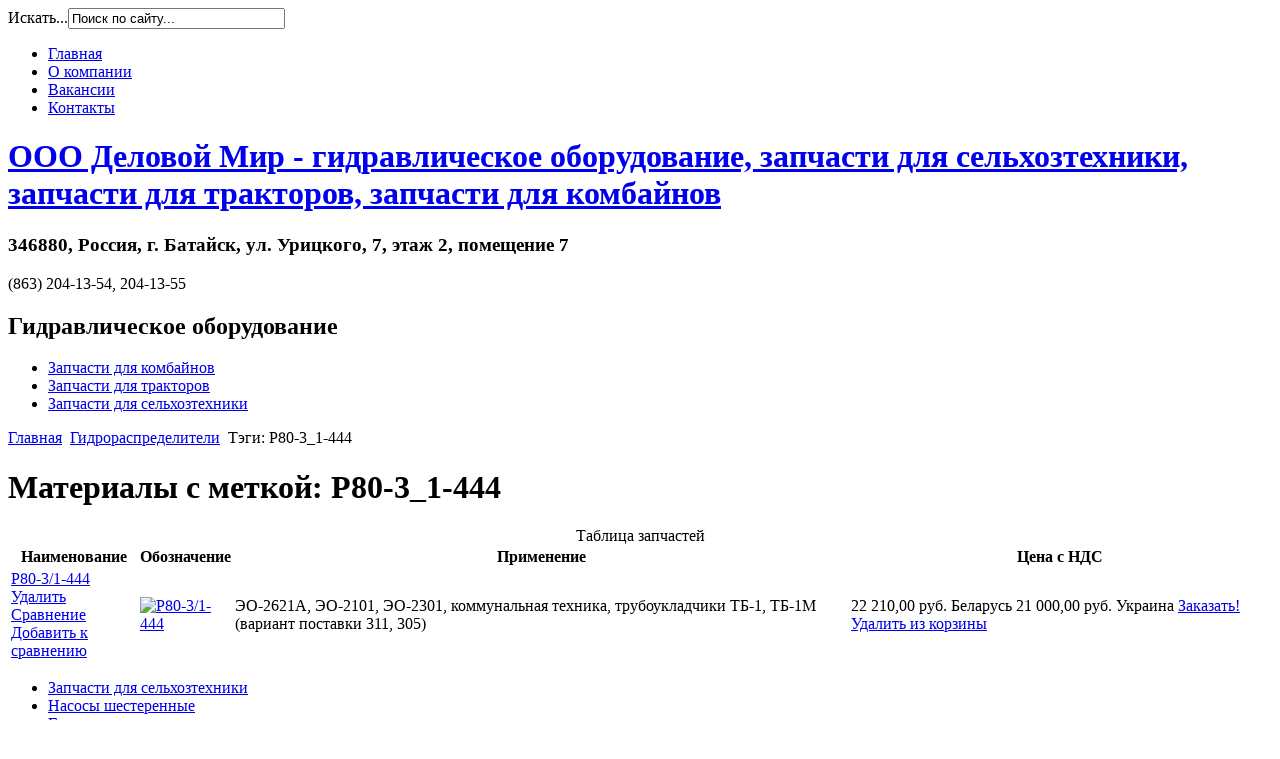

--- FILE ---
content_type: text/html; charset=utf-8
request_url: https://delo-mir.ru/index.php/gidroraspredeliteli/tag/%D0%A080-3_1-444.html?f=1
body_size: 9310
content:
<!DOCTYPE html PUBLIC "-//W3C//DTD XHTML 1.0 Transitional//EN" "http://www.w3.org/TR/xhtml1/DTD/xhtml1-transitional.dtd">
<html xmlns="http://www.w3.org/1999/xhtml" xml:lang="ru-ru" lang="ru-ru" >
<head>
   <base href="https://delo-mir.ru/index.php/gidroraspredeliteli/tag/Р80-3_1-444.html" />
  <meta http-equiv="content-type" content="text/html; charset=utf-8" />
  <meta name="keywords" content="Гидравлическое оборудование, запчасти для комбайнов, запчасти для тракторов, запчасти для сельхозтехники" />
  <meta name="description" content="На нашем сайте вы можете купить запчасти для комбайнов, тракторов МТЗ и сельхозтехники. Расширенный каталог запчастей для всех видов сельхозтехники." />
  <meta name="generator" content="Joomla! - Open Source Content Management" />
  <title>Р80-3_1-444 - Деловой мир - запчасти для сельхозтехники, комбайнов, тракторов</title>
  <link href="/favicon.ico" rel="shortcut icon" type="image/vnd.microsoft.icon" />
  <link href="https://delo-mir.ru/index.php/component/search/?f=1&amp;Itemid=322&amp;task=tag&amp;app_id=7&amp;tag=Р80-3_1-444&amp;format=opensearch" rel="search" title="Искать Деловой мир - запчасти для сельхозтехники, комбайнов, тракторов" type="application/opensearchdescription+xml" />
  <link rel="stylesheet" href="/media/zoo/applications/jbuniversal/assets/css/jbzoo.css?ver=20130405" type="text/css" />
  <link rel="stylesheet" href="/media/zoo/applications/jbuniversal/assets/css/libraries.css?ver=20130324" type="text/css" />
  <link rel="stylesheet" href="/plugins/system/jcemediabox/css/jcemediabox.css?version=116" type="text/css" />
  <link rel="stylesheet" href="/plugins/system/jcemediabox/themes/standard/css/style.css?version=116" type="text/css" />
  <link rel="stylesheet" href="/cache/widgetkit/widgetkit-d5842eaa.css" type="text/css" />
  <link rel="stylesheet" href="/modules/mod_zootag/tmpl/list/style.css?ver=20140408" type="text/css" />
  <script src="/media/zoo/libraries/jquery/jquery.js?ver=20140408" type="text/javascript"></script>
  <script src="/media/zoo/assets/js/responsive.js?ver=20140408" type="text/javascript"></script>
  <script src="/components/com_zoo/assets/js/default.js?ver=20140408" type="text/javascript"></script>
  <script src="/media/zoo/applications/jbuniversal/assets/js/jquery.compare.min.js?ver=20130324" type="text/javascript"></script>
  <script src="/media/zoo/applications/jbuniversal/assets/js/jquery.mousewheel.min.js?ver=20130324" type="text/javascript"></script>
  <script src="/media/zoo/applications/jbuniversal/assets/js/jquery.easing.min.js?ver=20130324" type="text/javascript"></script>
  <script src="/media/zoo/applications/jbuniversal/assets/js/jquery.fancybox.min.js?ver=20130324" type="text/javascript"></script>
  <script src="/media/zoo/applications/jbuniversal/assets/js/jquery.jbzooprice.min.js?ver=20130324" type="text/javascript"></script>
  <script src="/media/zoo/applications/jbuniversal/assets/js/jquery.tablesorter.min.js?ver=20130324" type="text/javascript"></script>
  <script src="/plugins/system/jcemediabox/js/jcemediabox.js?version=116" type="text/javascript"></script>
  <script src="/cache/widgetkit/widgetkit-d5dedadd.js" type="text/javascript"></script>
  <script src="/media/system/js/mootools-core.js" type="text/javascript"></script>
  <script src="/media/system/js/core.js" type="text/javascript"></script>
  <script type="text/javascript">

jQuery(function($){
                setTimeout(function(){
                    var maxHeight = tmpHeight = 0;
                    $(".jbzoo .items .column").each(function(n, obj){
                        var tmpHeight = parseInt($(obj).height(), 10);
                        if (maxHeight < tmpHeight) {
                            maxHeight = tmpHeight;
                        }
                    }).css({height:maxHeight});

                    var maxHeight = tmpHeight = 0;
                    $(".jbzoo .subcategories .column").each(function(n, obj){
                        var tmpHeight = parseInt($(obj).height(), 10);
                        if (maxHeight < tmpHeight) {
                            maxHeight = tmpHeight;
                        }
                    }).css({height:maxHeight});

                    var maxHeight = tmpHeight = 0;
                    $(".jbzoo .related-items .column").each(function(n, obj){
                        var tmpHeight = parseInt($(obj).height(), 10);
                        if (maxHeight < tmpHeight) {
                            maxHeight = tmpHeight;
                        }
                    }).css({height:maxHeight});
                }, 300);
            });
jQuery(function($){ $(".jbzoo .jsJBZooCompare").JBCompareButtons(); });
jQuery(function($){
                $("a.jbimage-link[rel=jbimage-popup], a.jbimage-gallery").fancybox({
                    "helpers" : {
                        "title"  : { type : "outside" },
                        "buttons": { position:"top" },
                        "thumbs" : { width :80, height:80 }
                    }
                });
            });
jQuery(function($){ $(".jbzoo .jsPrice").JBZooPrice(); });JCEMediaBox.init({popup:{width:"",height:"",legacy:0,lightbox:0,shadowbox:0,resize:1,icons:1,overlay:1,overlayopacity:0.8,overlaycolor:"#000000",fadespeed:500,scalespeed:500,hideobjects:0,scrolling:"fixed",close:2,labels:{'close':'Close','next':'Next','previous':'Previous','cancel':'Cancel','numbers':'{$current} of {$total}'}},tooltip:{className:"tooltip",opacity:0.8,speed:150,position:"br",offsets:{x: 16, y: 16}},base:"/",imgpath:"plugins/system/jcemediabox/img",theme:"standard",themecustom:"",themepath:"plugins/system/jcemediabox/themes"});function keepAlive() {	var myAjax = new Request({method: "get", url: "index.php"}).send();} window.addEvent("domready", function(){ keepAlive.periodical(3600000); });
  </script>

 <link rel="stylesheet" href="/templates/system/css/system.css" type="text/css" />
 <link rel="stylesheet" href="/templates/system/css/general.css" type="text/css" />
 <link rel="stylesheet" type="text/css" href="/templates/delomir/css/template.css" media="screen" />
 <!--[if IE 6]><link rel="stylesheet" href="/templates/delomir/css/template.ie6.css" type="text/css" media="screen" /><![endif]-->
 <!--[if IE 7]><link rel="stylesheet" href="/templates/delomir/css/template.ie7.css" type="text/css" media="screen" /><![endif]-->
 <script type="text/javascript">if ('undefined' != typeof jQuery) document._artxJQueryBackup = jQuery;</script>
 <script type="text/javascript" src="/templates/delomir/jquery.js"></script>
 <script type="text/javascript">jQuery.noConflict();</script>
 <script type="text/javascript" src="/templates/delomir/script.js"></script>
 <script type="text/javascript">if (document._artxJQueryBackup) jQuery = document._artxJQueryBackup;</script>
 <link href='http://fonts.googleapis.com/css?family=Prosto+One&subset=latin,cyrillic' rel='stylesheet' type='text/css'>
 <meta name='yandex-verification' content='645cc2c6cd045274' />
 <meta name="yandex-verification" content="6d38c29274d24005" />
 <!-- Yandex.Metrika counter -->
<script type="text/javascript" >
   (function(m,e,t,r,i,k,a){m[i]=m[i]||function(){(m[i].a=m[i].a||[]).push(arguments)};
   m[i].l=1*new Date();
   for (var j = 0; j < document.scripts.length; j++) {if (document.scripts[j].src === r) { return; }}
   k=e.createElement(t),a=e.getElementsByTagName(t)[0],k.async=1,k.src=r,a.parentNode.insertBefore(k,a)})
   (window, document, "script", "https://mc.yandex.ru/metrika/tag.js", "ym");

   ym(91110085, "init", {
        clickmap:true,
        trackLinks:true,
        accurateTrackBounce:true
   });
</script>
<noscript><div><img src="https://mc.yandex.ru/watch/91110085" style="position:absolute; left:-9999px;" alt="" /></div></noscript>
<!-- /Yandex.Metrika counter -->
 
</head>
<body class="j16">
<div id="main">
    <div class="cleared reset-box"></div>
<div class="nav">
  <div class="nav-l"></div>
  <div class="nav-r"></div>
<div class="nav-outer">
<div class="nav-wrapper">
<div class="nav-inner">
      <div class="hmenu-extra2"><form action="/index.php/gidroraspredeliteli.html" method="post">
	<div class="search">
		<label for="mod-search-searchword">Искать...</label><input name="searchword" id="mod-search-searchword" maxlength="20"  class="inputbox" type="text" size="25" value="Поиск по сайту..."  onblur="if (this.value=='') this.value='Поиск по сайту...';" onfocus="if (this.value=='Поиск по сайту...') this.value='';" />	<input type="hidden" name="task" value="search" />
	<input type="hidden" name="option" value="com_search" />
	<input type="hidden" name="Itemid" value="322" />
	</div>
</form>
</div>
    <div class="nav-center">
  <ul class="hmenu"><li class="item151"><a href="/"><span class="l"></span><span class="r"></span><span class="t">Главная</span></a></li><li class="item309"><a title="О компании Деловой Мир" href="/index.php/o-kompanii.html"><span class="l"></span><span class="r"></span><span class="t">О компании</span></a></li><li class="item311"><a title="Вакансии компании Деловой Мир" href="/index.php/vakansii.html"><span class="l"></span><span class="r"></span><span class="t">Вакансии</span></a></li><li class="item310"><a title="Компания Деловой Мир - Контакты" href="/index.php/kontakty.html"><span class="l"></span><span class="r"></span><span class="t">Контакты</span></a></li></ul>  </div>
</div>
</div>
</div>
</div>
<div class="cleared reset-box"></div>
<div class="header">
    <div class="header-clip">
    <div class="header-center">
        <div class="header-jpeg"></div>
    </div>
    </div>
<div class="header-wrapper">
<div class="header-inner">
<div class="logo">
 <h1 class="logo-name"><a href="/" title="ООО Деловой Мир - гидравлическое оборудование, запчасти для сельхозтехники, запчасти для тракторов, запчасти для комбайнов">ООО Деловой Мир - гидравлическое оборудование, запчасти для сельхозтехники, запчасти для тракторов, запчасти для комбайнов</a></h1>
 <h3 class="address">346880, Россия, г. Батайск, ул. Урицкого, 7, этаж 2, помещение 7</h3> 
</div>
<div class="phone-number">(863) 204-13-54, 204-13-55</div>
<h2 class="logo-text" >Гидравлическое оборудование</h2>
<div class="topmenu"><div class="nostyle">
<ul class="menu"><li class="item328"><a class="kombainy" title="Запчасти для комбайнов" href="http://delo-mir.ru/index.php/zapchasti/category/kombajny-3.html">Запчасти для комбайнов</a></li><li class="item329"><a class="traktory" title="Запчасти для тракторов" href="http://delo-mir.ru/index.php/zapchasti/category/traktory-3.html">Запчасти для тракторов</a></li><li class="item330"><a class="selhoztehnika" title="Запчасти для сельхозтехники" href="http://delo-mir.ru/index.php/zapchasti.html">Запчасти для сельхозтехники</a></li></ul></div>
</div>
</div>
</div>
</div>
<div class="cleared reset-box"></div>
<div class="sheet">
    <div class="sheet-body">
<div class="content-layout">
    <div class="content-layout-row">
<div class="layout-cell content">

<div class="post">
    <div class="post-body">
<div class="post-inner">
<div class="postcontent">

<div class="breadcrumbs">
<a href="/" class="pathway">Главная</a> <img src="/media/system/images/arrow.png" alt=""  /> <a href="/index.php/gidroraspredeliteli.html" class="pathway">Гидрораспределители</a> <img src="/media/system/images/arrow.png" alt=""  /> <span>Тэги: Р80-3_1-444</span></div>

</div>
<div class="cleared"></div>
</div>

		<div class="cleared"></div>
    </div>
</div>
<div class="post">
    <div class="post-body">
<div class="post-inner">
<div class="postcontent">
<div  id="jbzoo" class="jbzoo jbzoo-view-tag jbzoo-app-katalog-produkcii jbzoo-tmpl-catalog jbzoo-rborder" >
<h1 class="title">Материалы с меткой: Р80-3_1-444</h1>
    <table class="jsTableSorter tablesorter zebra">
        <caption>Таблица запчастей</caption>

        <thead>
        <tr>
            <th>Наименование</th>
            <th>Обозначение</th>
            <th>Применение</th>
            <th class="price-column">Цена с НДС</th>
        </tr>
        </thead>

        <tbody>
            
<tr class="table-row item_101">
    <td> <a title="Р80-3/1-444" href="/index.php/gidroraspredeliteli/item/r80-31-444.html">Р80-3/1-444</a> 
 
<div class="wrapper-jbcompare jsJBZooCompare unactive">

    <div class="active-compare">
        <a href="/index.php/gidroraspredeliteli.raw?controller=default&task=callelement&element=7ac766fc-dad3-4cb9-9e84-0386d22cb1f6&method=ajaxToggleCompare&item_id=101" class="jsCompareToggle" title="Удалить">Удалить</a>
        <a href="/index.php/component/zoo/?controller=compare&task=compare&app_id=7&type=katalog-produkcii&layout=v&Itemid=0" title="Сравнение">Сравнение</a>
    </div>

    <div class="unactive-compare">
        <a href="/index.php/gidroraspredeliteli.raw?controller=default&task=callelement&element=7ac766fc-dad3-4cb9-9e84-0386d22cb1f6&method=ajaxToggleCompare&item_id=101" class="jsCompareToggle" title="Добавить к сравнению">Добавить к сравнению</a>
    </div>

</div>
 </td>
    <td> <a class="jbimage-link" title="Р80-3/1-444" href="/images/katalog/r80.jpg" rel="jbimage-popup" target="_blank" id="jbimage-link-69740016e8254"><img class="jbimage" alt="Р80-3/1-444" title="Р80-3/1-444" src="/cache/com_zoo/images/r80_a357f1018546305a6392fca1f0c267f4.jpg" width="130" height="176" /></a> 
 </td>
    <td> <div><p>ЭО-2621А, ЭО-2101, ЭО-2301, коммунальная техника, трубоукладчики ТБ-1, ТБ-1М (вариант поставки 311, 305)</p></div> </td>
    <td> <div class="jbprice-wrapper jbprice-wrapper-1 not-in-cart jsPrice jsPrice-7e69d2ec-ecb9-4756-b547-1cb663fcd02d-101">

    
        
        <label class="jbprice-row jbprice-row-0"><span class="price-value jsPriceValue price-currency-RUB active">22 210,00  руб.</span>
<span class="description">Беларусь</span> </label> <label class="jbprice-row jbprice-row-1"><span class="price-value jsPriceValue price-currency-RUB active">21 000,00  руб.</span>
<span class="description">Украина</span> </label>
    

        <!-- noindex -->
                    <a rel="nofollow" href="#add-to-basket" data-href="/index.php/gidroraspredeliteli.raw?controller=default&task=callelement&element=7e69d2ec-ecb9-4756-b547-1cb663fcd02d&method=ajaxModalWindow&item_id=101" class="jsAddToCart add-to-cart"
                title="Заказать!">Заказать!</a>
        
        <a rel="nofollow" href="#remove-from-basket" data-href="/index.php/gidroraspredeliteli.raw?controller=default&task=callelement&element=7e69d2ec-ecb9-4756-b547-1cb663fcd02d&method=ajaxRemoveFromCart&item_id=101" class="jsRemoveFromCart remove-from-cart"
           title="Удалить из корзины">Удалить из корзины</a>
    <!-- /noindex -->
    

    
</div>
 </td>
</tr>        </tbody>

    </table>

    <script type="text/javascript">
        jQuery(function ($) {
            $('.jsTableSorter').tablesorter({});
        });
    </script>

<div class="clear clr"></div></div>

</div>
<div class="cleared"></div>
</div>

		<div class="cleared"></div>
    </div>
</div>

  <div class="cleared"></div>
</div>
<div class="layout-cell sidebar1">
 <div class="layout-glare">
  <div class="layout-glare-image"></div>
 </div>
<div class="vmenublock">
    <div class="vmenublock-body">
<div class="vmenublockcontent">
    <div class="vmenublockcontent-body">

        <ul class="vmenu"><li class="item326"><a href="/index.php/zapchasti.html"><span class="l"></span><span class="r"></span><span class="t">Запчасти для сельхозтехники</span></a></li><li class="item317"><a title="Насосы шестеренные - каталог продукции - купить" href="/index.php/nasosy-shesterennye.html"><span class="l"></span><span class="r"></span><span class="t">Насосы шестеренные</span></a></li><li id="current" class="active item322"><a class=" active" title="Гидрорастпределитель - купить" href="/index.php/gidroraspredeliteli.html"><span class="l"></span><span class="r"></span><span class="t">Гидрораспределители</span></a></li><li class="item324"><a title="Гидроцилиндры - основная продукция компании ООО Деловой Мир" href="/index.php/gidrotsilindry-osnovnaya-produktsiya.html"><span class="l"></span><span class="r"></span><span class="t">Гидроцилиндры - основа</span></a></li><li class="item325"><a title="Гидроцилиндры - купить" href="/index.php/gidrotsilindry.html"><span class="l"></span><span class="r"></span><span class="t">Гидроцилиндры</span></a></li><li class="item327"><a title="Гидроцилиндры поршневые купить" href="/index.php/gidrotsilindry-porshnevye.html"><span class="l"></span><span class="r"></span><span class="t">Гидроцилиндры поршневые</span></a></li><li class="item319"><a title="Насосы-дозаторы - каталог продукции - купить" href="/index.php/nasosy-dozatory.html"><span class="l"></span><span class="r"></span><span class="t">Насосы-дозаторы</span></a></li><li class="item320"><a title="Муфты и полумуфты - рвд - купить запчасти" href="/index.php/mufty-i-polumufty.html"><span class="l"></span><span class="r"></span><span class="t">Муфты и полумуфты</span></a></li><li class="item318"><a title="Запчасти на тракторы" href="/index.php/traktory.html"><span class="l"></span><span class="r"></span><span class="t">Тракторы</span></a></li><li class="item321"><a title="Запчасти на комбайны" href="/index.php/kombajny.html"><span class="l"></span><span class="r"></span><span class="t">Комбайны</span></a></li><li class="item323"><a title="Аксиально-поршневые машины, гидромоторы - купить" href="/index.php/aksialno-porshnevye-mashiny.html"><span class="l"></span><span class="r"></span><span class="t">Аксиально-поршневые машины</span></a></li><li class="item331"><a title="Штуцеры" href="/index.php/shtutsery.html"><span class="l"></span><span class="r"></span><span class="t">Штуцеры</span></a></li><li class="item332"><a title="РВД штуцерованные" href="/index.php/rvd-shtutserovannye.html"><span class="l"></span><span class="r"></span><span class="t">РВД штуцерованные</span></a></li></ul>
		<div class="cleared"></div>
    </div>
</div>

		<div class="cleared"></div>
    </div>
</div>

        <div class="block">
            <div class="block-body">
        
                <div class="blockheader">
            <h3 class="t">
        Корзина</h3>
        </div>
                <div class="blockcontent">
            <div class="blockcontent-body">
        
        <div class="jbzoo"><div class="jbzoo-basket-wraper jsJBZooModuleBasket" appId="8" moduleId="37"><p>Ваша корзина пуста</p><div class="clr"></div></div></div>
        
        		<div class="cleared"></div>
            </div>
        </div>
        
        
        		<div class="cleared"></div>
            </div>
        </div>
        
        <div class="block">
            <div class="block-body">
        
                <div class="blockheader">
            <h3 class="t">
        Гидрораспределители</h3>
        </div>
                <div class="blockcontent">
            <div class="blockcontent-body">
        
        

<ul class="zoo-list">
		<li class="weight1">
		<a href="/index.php/gidroraspredeliteli/tag/3МРЭ50.html?f=1">3МРЭ50</a>
	</li>
		<li class="weight1">
		<a href="/index.php/gidroraspredeliteli/tag/4МРЭ50.html?f=1">4МРЭ50</a>
	</li>
		<li class="weight1">
		<a href="/index.php/gidroraspredeliteli/tag/5МРЭ50.html?f=1">5МРЭ50</a>
	</li>
		<li class="weight1">
		<a href="/index.php/gidroraspredeliteli/tag/77_72А_011-1А-А2.html?f=1">77_72А_011-1А-А2</a>
	</li>
		<li class="weight1">
		<a href="/index.php/gidroraspredeliteli/tag/77_72А_011-1А-В4.html?f=1">77_72А_011-1А-В4</a>
	</li>
		<li class="weight1">
		<a href="/index.php/gidroraspredeliteli/tag/820-4634010.html?f=1">820-4634010</a>
	</li>
		<li class="weight1">
		<a href="/index.php/gidroraspredeliteli/tag/ГУР%2050-3406015-А.html?f=1">ГУР 50-3406015-А</a>
	</li>
		<li class="weight1">
		<a href="/index.php/gidroraspredeliteli/tag/МР100_3_000.html?f=1">МР100_3_000</a>
	</li>
		<li class="weight1">
		<a href="/index.php/gidroraspredeliteli/tag/МР100_3_000-01.html?f=1">МР100_3_000-01</a>
	</li>
		<li class="weight2">
		<a href="/index.php/gidroraspredeliteli/tag/Р160.html?f=1">Р160</a>
	</li>
		<li class="weight1">
		<a href="/index.php/gidroraspredeliteli/tag/Р160-3_1-111.html?f=1">Р160-3_1-111</a>
	</li>
		<li class="weight1">
		<a href="/index.php/gidroraspredeliteli/tag/Р160-3_1-111-10.html?f=1">Р160-3_1-111-10</a>
	</li>
		<li class="weight1">
		<a href="/index.php/gidroraspredeliteli/tag/Р160-3_1-222.html?f=1">Р160-3_1-222</a>
	</li>
		<li class="weight1">
		<a href="/index.php/gidroraspredeliteli/tag/Р200.html?f=1">Р200</a>
	</li>
		<li class="weight5">
		<a href="/index.php/gidroraspredeliteli/tag/Р80.html?f=1">Р80</a>
	</li>
		<li class="weight1">
		<a href="/index.php/gidroraspredeliteli/tag/Р80-3_1-22.html?f=1">Р80-3_1-22</a>
	</li>
		<li class="weight1">
		<a href="/index.php/gidroraspredeliteli/tag/Р80-3_1-221.html?f=1">Р80-3_1-221</a>
	</li>
		<li class="weight1">
		<a href="/index.php/gidroraspredeliteli/tag/Р80-3_1-221Г.html?f=1">Р80-3_1-221Г</a>
	</li>
		<li class="weight1">
		<a href="/index.php/gidroraspredeliteli/tag/Р80-3_1-222.html?f=1">Р80-3_1-222</a>
	</li>
		<li class="weight1">
		<a href="/index.php/gidroraspredeliteli/tag/Р80-3_1-222Г.html?f=1">Р80-3_1-222Г</a>
	</li>
		<li class="weight1">
		<a href="/index.php/gidroraspredeliteli/tag/Р80-3_1-44.html?f=1">Р80-3_1-44</a>
	</li>
		<li class="weight1">
		<a href="/index.php/gidroraspredeliteli/tag/Р80-3_1-444.html?f=1">Р80-3_1-444</a>
	</li>
		<li class="weight1">
		<a href="/index.php/gidroraspredeliteli/tag/Р80-3_2-222.html?f=1">Р80-3_2-222</a>
	</li>
		<li class="weight1">
		<a href="/index.php/gidroraspredeliteli/tag/Р80-3_2-44.html?f=1">Р80-3_2-44</a>
	</li>
		<li class="weight1">
		<a href="/index.php/gidroraspredeliteli/tag/Р80-3_2-444.html?f=1">Р80-3_2-444</a>
	</li>
		<li class="weight1">
		<a href="/index.php/gidroraspredeliteli/tag/Р80-3_3-222.html?f=1">Р80-3_3-222</a>
	</li>
		<li class="weight1">
		<a href="/index.php/gidroraspredeliteli/tag/Р80-3_3-444.html?f=1">Р80-3_3-444</a>
	</li>
		<li class="weight1">
		<a href="/index.php/gidroraspredeliteli/tag/Р80-3_4-222.html?f=1">Р80-3_4-222</a>
	</li>
		<li class="weight1">
		<a href="/index.php/gidroraspredeliteli/tag/РГС-25.html?f=1">РГС-25</a>
	</li>
		<li class="weight1">
		<a href="/index.php/gidroraspredeliteli/tag/РП70-1221С.html?f=1">РП70-1221С</a>
	</li>
		<li class="weight10">
		<a href="/index.php/gidroraspredeliteli/tag/гидрораспределитель.html?f=1">гидрораспределитель</a>
	</li>
		<li class="weight2">
		<a href="/index.php/gidroraspredeliteli/tag/гидроусилитель.html?f=1">гидроусилитель</a>
	</li>
		<li class="weight2">
		<a href="/index.php/gidroraspredeliteli/tag/фланец.html?f=1">фланец</a>
	</li>
	</ul>


        
        		<div class="cleared"></div>
            </div>
        </div>
        
        
        		<div class="cleared"></div>
            </div>
        </div>
        
        <div class="block">
            <div class="block-body">
        
                <div class="blockheader">
            <h3 class="t">
        Авторизация</h3>
        </div>
                <div class="blockcontent">
            <div class="blockcontent-body">
        
        <form action="/index.php/gidroraspredeliteli.html" method="post" id="login-form" >
		<fieldset class="userdata">
	<p id="form-login-username">
		<label for="modlgn-username">Логин</label>
		<input id="modlgn-username" type="text" name="username" class="inputbox"  size="18" />
	</p>
	<p id="form-login-password">
		<label for="modlgn-passwd">Пароль</label>
		<input id="modlgn-passwd" type="password" name="password" class="inputbox" size="18"  />
	</p>
		<p id="form-login-remember">
		<label for="modlgn-remember">Запомнить меня</label>
		<input id="modlgn-remember" type="checkbox" name="remember" class="inputbox" value="yes"/>
	</p>
		<input type="submit" name="Submit" class="button" value="Войти" />
	<input type="hidden" name="option" value="com_users" />
	<input type="hidden" name="task" value="user.login" />
	<input type="hidden" name="return" value="aW5kZXgucGhwP2Zvcm1hdD1odG1sJmY9MSZvcHRpb249Y29tX3pvbyZ0YXNrPXRhZyZhcHBfaWQ9NyZ0YWc90KA4MC0zXzEtNDQ0Jkl0ZW1pZD0zMjI=" />
	<input type="hidden" name="fdfb6bf82221f9b2b6223e32c82e08c3" value="1" />	</fieldset>
	<ul>
		<li>
			<a href="/index.php/component/users/?view=reset">
			Забыли пароль?</a>
		</li>
		<li>
			<a href="/index.php/component/users/?view=remind">
			Забыли логин?</a>
		</li>
				<li>
			<a href="/index.php/component/users/?view=registration">
				Регистрация</a>
		</li>
			</ul>
	</form>

        
        		<div class="cleared"></div>
            </div>
        </div>
        
        
        		<div class="cleared"></div>
            </div>
        </div>
        
        <div class="block">
            <div class="block-body">
        
                <div class="blockheader">
            <h3 class="t">
        Новости</h3>
        </div>
                <div class="blockcontent">
            <div class="blockcontent-body">
        
        
<div id="slideshow-1-6974001705ab1" class="wk-slideshow wk-slideshow-default" data-widgetkit="slideshow" data-options='{"style":"default","autoplay":1,"interval":5000,"width":"auto","height":"auto","duration":500,"index":0,"order":"default","navigation":0,"buttons":1,"slices":20,"animated":"fade","caption_animation_duration":500}'>
	<div>
		<ul class="slides">

									<li>
				<article class="wk-content clearfix">
<div class="wk-zoo-item layout-article clearfix">

	
		<h3 class="title">
		 <a title="МЫ ВЕЗДЕ " href="/index.php/gidroraspredeliteli/item/my-vezde.html">МЫ ВЕЗДЕ </a> 	</h3>
	
		<p class="meta">
		<span class="element element-itemcreated first last">
	 Четверг, 22 Январь 2015</span>	</p>
	
	
		<div class="description">
		<div class="element element-textarea first last">
	Наша компания и продукция представлена на различных информационных площадках:
Видео продаваемого товара представлена в ЮТУБЕ.
Наша компания живет и развивается в социальных сетях ВКОНТАКТ.
Подробная схема проезда изображена в 2ГИСе.</div>	</div>
	
	
		<p class="links">
		<span class="element element-itemlink first last">
	 <a href="/index.php/gidroraspredeliteli/item/my-vezde.html">Подробнее</a></span>

	</p>
	
</div></article>
			</li>
												<li>
				<article class="wk-content clearfix">
<div class="wk-zoo-item layout-article clearfix">

	
		<h3 class="title">
		 <a title="ТЕХНИКА ИЗ ЗАРУБЕЖА" href="/index.php/gidroraspredeliteli/item/tehnika-iz-zarubezha.html">ТЕХНИКА ИЗ ЗАРУБЕЖА</a> 	</h3>
	
		<p class="meta">
		<span class="element element-itemcreated first last">
	 Четверг, 22 Январь 2015</span>	</p>
	
	
		<div class="description">
		<div class="element element-textarea first last">
	Наша компания имеет надёжных партнёров за рубежом, мы помогаем выбрать и приобрести импортную б/у технику,  в хорошем состоянии (плуги, сеялки, комбайны, трактора и т.д.) .</div>	</div>
	
	
		<p class="links">
		<span class="element element-itemlink first last">
	 <a href="/index.php/gidroraspredeliteli/item/tehnika-iz-zarubezha.html">Подробнее</a></span>

	</p>
	
</div></article>
			</li>
												<li>
				<article class="wk-content clearfix">
<div class="wk-zoo-item layout-article clearfix">

	
		<h3 class="title">
		 <a title="ОТКРЫЛСЯ СЕРВИСНЫЙ ЦЕНТР" href="/index.php/gidroraspredeliteli/item/otkrylsya-servisnyj-centr.html">ОТКРЫЛСЯ СЕРВИСНЫЙ ЦЕНТР</a> 	</h3>
	
		<p class="meta">
		<span class="element element-itemcreated first last">
	 Четверг, 22 Январь 2015</span>	</p>
	
	
		<div class="description">
		<div class="element element-textarea first last">
	В 2014 году открылся сервисный центр , мы осуществляем ремонт гидравлического оборудования :  гидроцилиндров , гидрораспределителей , насосов НШ и т.д.</div>	</div>
	
	
		<p class="links">
		<span class="element element-itemlink first last">
	 <a href="/index.php/gidroraspredeliteli/item/otkrylsya-servisnyj-centr.html">Подробнее</a></span>

	</p>
	
</div></article>
			</li>
												<li>
				<article class="wk-content clearfix">
<div class="wk-zoo-item layout-article clearfix">

	
		<h3 class="title">
		 <a title="Мы - профессионалы" href="/index.php/gidroraspredeliteli/item/my-professionaly.html">Мы - профессионалы</a> 	</h3>
	
		<p class="meta">
		<span class="element element-itemcreated first last">
	 Воскресенье, 24 Март 2013</span>	</p>
	
	
		<div class="description">
		<div class="element element-textarea first last">
	<p>Сельское хозяйство было и остаётся одной из ведущих отраслей экономики.</p>
<p>Вот уже много лет вносит свой вклад в сбор урожая ООО «Деловой мир»</p></div>	</div>
	
	
		<p class="links">
		<span class="element element-itemlink first last">
	 <a href="/index.php/gidroraspredeliteli/item/my-professionaly.html">Подробнее</a></span>

	</p>
	
</div></article>
			</li>
												<li>
				<article class="wk-content clearfix">
<div class="wk-zoo-item layout-article clearfix">

	
		<h3 class="title">
		 <a title="ООО «Деловой мир» - надежный деловой партнер!" href="/index.php/gidroraspredeliteli/item/ooo-«delovoj-mir»-nadezhnyj-delovoj-partner.html">ООО «Деловой мир» - надежный деловой партнер!</a> 	</h3>
	
		<p class="meta">
		<span class="element element-itemcreated first last">
	 Воскресенье, 24 Март 2013</span>	</p>
	
	
		<div class="description">
		<div class="element element-textarea first last">
	<p>Все больше предприятий- производителей и потребителей сельскохозяйственной техники становятся нашими партнёрами, и это не случайно.</p></div>	</div>
	
	
		<p class="links">
		<span class="element element-itemlink first last">
	 <a href="/index.php/gidroraspredeliteli/item/ooo-«delovoj-mir»-nadezhnyj-delovoj-partner.html">Подробнее</a></span>

	</p>
	
</div></article>
			</li>
								</ul>
		<div class="next"></div><div class="prev"></div>		<div class="caption"></div><ul class="captions"><li></li><li></li><li></li><li></li><li></li></ul>
	</div>
	</div>
        
        		<div class="cleared"></div>
            </div>
        </div>
        
        
        		<div class="cleared"></div>
            </div>
        </div>
        

  <div class="cleared"></div>
</div>

    </div>
</div>
<div class="cleared"></div>



    <div class="cleared"></div>
    </div>
</div>
<div class="footer">
    <div class="footer-t"></div>
    <div class="footer-body">
        <div class="footer-center">
            <div class="footer-wrapper">
                <div class="footer-text">
                                                            <div class="cleared"></div>
<p class="page-footer">Designed by <a href="http://msv-webstudio.ru" target="blank">MSV</a>.</p>

<div style="text-align:center;">
<!--LiveInternet counter--><script type="text/javascript"><!--
document.write("<a href='http://www.liveinternet.ru/click' "+
"target=_blank><img src='//counter.yadro.ru/hit?t12.6;r"+
escape(document.referrer)+((typeof(screen)=="undefined")?"":
";s"+screen.width+"*"+screen.height+"*"+(screen.colorDepth?
screen.colorDepth:screen.pixelDepth))+";u"+escape(document.URL)+
";h"+escape(document.title.substring(0,80))+";"+Math.random()+
"' alt='' title='LiveInternet: показано число просмотров за 24"+
" часа, посетителей за 24 часа и за сегодня' "+
"border='0' width='88' height='31'><\/a>")
//--></script><!--/LiveInternet-->

<!-- begin of Top100 code -->

<script id="top100Counter" type="text/javascript" src="http://counter.rambler.ru/top100.jcn?2358166"></script>
<noscript>
<a href="http://top100.rambler.ru/navi/2358166/">
<img src="http://counter.rambler.ru/top100.cnt?2358166" alt="Rambler's Top100" border="0" />
</a>

</noscript>
<!-- end of Top100 code -->

<!-- Yandex.Metrika informer -->
<a href="http://metrika.yandex.ru/stat/?id=21339883&amp;from=informer"
target="_blank" rel="nofollow"><img src="//bs.yandex.ru/informer/21339883/3_0_FFFF20FF_FFFF00FF_0_pageviews"
style="width:88px; height:31px; border:0;" alt="Яндекс.Метрика" title="Яндекс.Метрика: данные за сегодня (просмотры, визиты и уникальные посетители)" onclick="try{Ya.Metrika.informer({i:this,id:21339883,lang:'ru'});return false}catch(e){}"/></a>
<!-- /Yandex.Metrika informer -->

<!-- Yandex.Metrika counter -->
<script type="text/javascript">
(function (d, w, c) {
    (w[c] = w[c] || []).push(function() {
        try {
            w.yaCounter21339883 = new Ya.Metrika({id:21339883,
                    clickmap:true,
                    trackLinks:true,
                    accurateTrackBounce:true});
        } catch(e) { }
    });

    var n = d.getElementsByTagName("script")[0],
        s = d.createElement("script"),
        f = function () { n.parentNode.insertBefore(s, n); };
    s.type = "text/javascript";
    s.async = true;
    s.src = (d.location.protocol == "https:" ? "https:" : "http:") + "//mc.yandex.ru/metrika/watch.js";

    if (w.opera == "[object Opera]") {
        d.addEventListener("DOMContentLoaded", f, false);
    } else { f(); }
})(document, window, "yandex_metrika_callbacks");
</script>
<noscript><div><img src="//mc.yandex.ru/watch/21339883" style="position:absolute; left:-9999px;" alt="" /></div></noscript>
<!-- /Yandex.Metrika counter -->

</div>

                                                        </div>
            </div>
        </div>
        <div class="cleared"></div>
    </div>
</div>

    <div class="cleared"></div>
</div>



<!-- BEGIN JIVOSITE CODE {literal} -->
<script type='text/javascript'>
(function(){ var widget_id = '58481';
var s = document.createElement('script'); s.type = 'text/javascript'; s.async = true; s.src = '//code.jivosite.com/script/widget/'+widget_id; var ss = document.getElementsByTagName('script')[0]; ss.parentNode.insertBefore(s, ss);})();</script>
<!-- {/literal} END JIVOSITE CODE -->

</body>
</html>